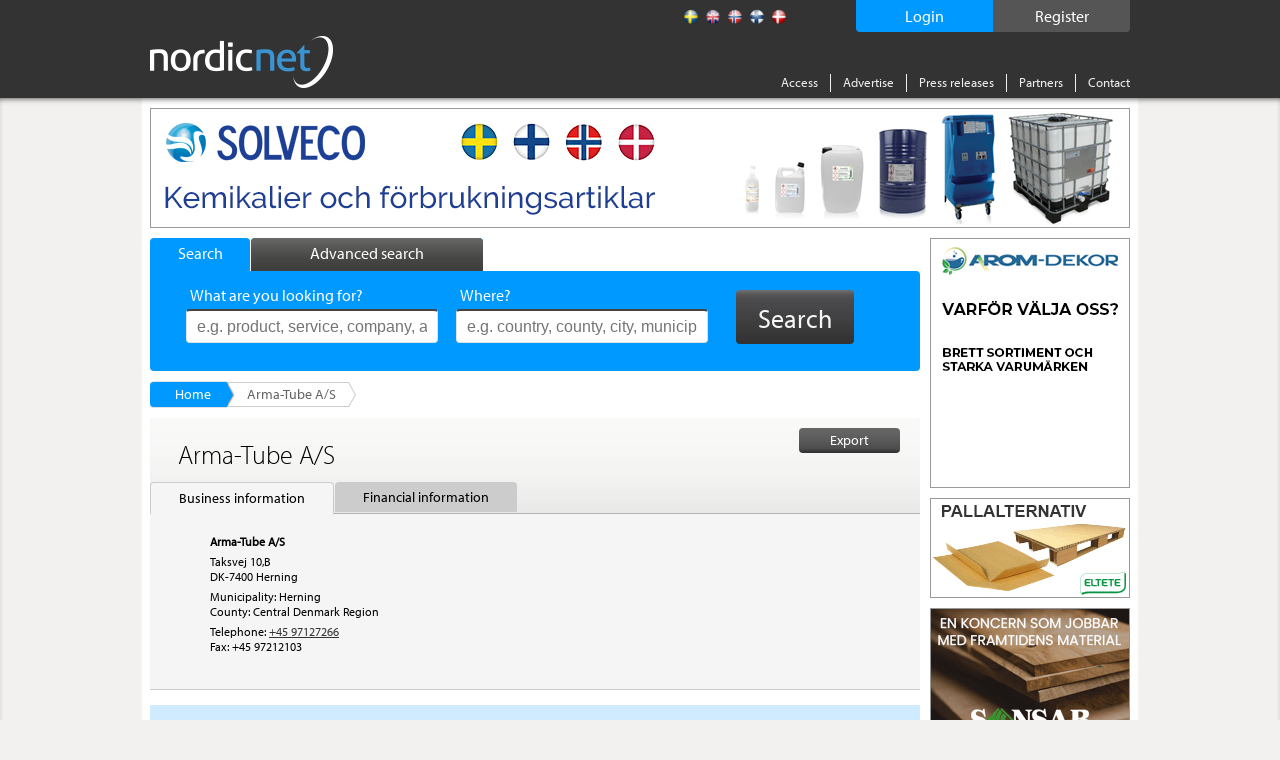

--- FILE ---
content_type: application/x-javascript
request_url: https://www.nordicnet.net/JavaScript/swfobject.min.js
body_size: 3738
content:
var swfobject=function(){function v(){var i,r,n;if(!c){try{i=t.getElementsByTagName("body")[0].appendChild(h("span"));i.parentNode.removeChild(i)}catch(u){return}for(c=!0,r=w.length,n=0;n<r;n++)w[n]()}}function yt(n){c?n():w[w.length]=n}function pt(n){if(typeof r.addEventListener!=i)r.addEventListener("load",n,!1);else if(typeof t.addEventListener!=i)t.addEventListener("load",n,!1);else if(typeof r.attachEvent!=i)ui(r,"onload",n);else if(typeof r.onload=="function"){var u=r.onload;r.onload=function(){u();n()}}else r.onload=n}function gt(){lt?ni():it()}function ni(){var o=t.getElementsByTagName("body")[0],u=h(f),r,e;u.setAttribute("type",p);r=o.appendChild(u);r?(e=0,function(){if(typeof r.GetVariable!=i){var t=r.GetVariable("$version");t&&(t=t.split(" ")[1].split(","),n.pv=[parseInt(t[0],10),parseInt(t[1],10),parseInt(t[2],10)])}else if(e<10){e++;setTimeout(arguments.callee,10);return}o.removeChild(u);r=null;it()}()):it()}function it(){var y=s.length,r,t,h,c,v;if(y>0)for(r=0;r<y;r++){var f=s[r].id,e=s[r].callbackFn,o={success:!1,id:f};if(n.pv[0]>0){if(t=u(f),t)if(!g(s[r].swfVersion)||n.wk&&n.wk<312)if(s[r].expressInstall&&ut()){h={};h.data=s[r].expressInstall;h.width=t.getAttribute("width")||"0";h.height=t.getAttribute("height")||"0";t.getAttribute("class")&&(h.styleclass=t.getAttribute("class"));t.getAttribute("align")&&(h.align=t.getAttribute("align"));var p={},a=t.getElementsByTagName("param"),w=a.length;for(c=0;c<w;c++)a[c].getAttribute("name").toLowerCase()!="movie"&&(p[a[c].getAttribute("name")]=a[c].getAttribute("value"));ft(h,p,f,e)}else ti(t),e&&e(o);else l(f,!0),e&&(o.success=!0,o.ref=rt(f),e(o))}else l(f,!0),e&&(v=rt(f),v&&typeof v.SetVariable!=i&&(o.success=!0,o.ref=v),e(o))}}function rt(n){var r=null,t=u(n),e;return t&&t.nodeName=="OBJECT"&&(typeof t.SetVariable!=i?r=t:(e=t.getElementsByTagName(f)[0],e&&(r=e))),r}function ut(){return!d&&g("6.0.65")&&(n.win||n.mac)&&!(n.wk&&n.wk<312)}function ft(f,e,o,s){var c,v,l,a;d=!0;nt=s||null;at={success:!1,id:o};c=u(o);c&&(c.nodeName=="OBJECT"?(y=et(c),k=null):(y=c,k=o),f.id=ht,(typeof f.width==i||!/%$/.test(f.width)&&parseInt(f.width,10)<310)&&(f.width="310"),(typeof f.height==i||!/%$/.test(f.height)&&parseInt(f.height,10)<137)&&(f.height="137"),t.title=t.title.slice(0,47)+" - Flash Player Installation",v=n.ie&&n.win?"ActiveX":"PlugIn",l="MMredirectURL="+r.location.toString().replace(/&/g,"%26")+"&MMplayerType="+v+"&MMdoctitle="+t.title,typeof e.flashvars!=i?e.flashvars+="&"+l:e.flashvars=l,n.ie&&n.win&&c.readyState!=4&&(a=h("div"),o+="SWFObjectNew",a.setAttribute("id",o),c.parentNode.insertBefore(a,c),c.style.display="none",function(){c.readyState==4?c.parentNode.removeChild(c):setTimeout(arguments.callee,10)}()),ot(f,e,o))}function ti(t){if(n.ie&&n.win&&t.readyState!=4){var i=h("div");t.parentNode.insertBefore(i,t);i.parentNode.replaceChild(et(t),i);t.style.display="none",function(){t.readyState==4?t.parentNode.removeChild(t):setTimeout(arguments.callee,10)}()}else t.parentNode.replaceChild(et(t),t)}function et(t){var u=h("div"),e,i,o,r;if(n.win&&n.ie)u.innerHTML=t.innerHTML;else if(e=t.getElementsByTagName(f)[0],e&&(i=e.childNodes,i))for(o=i.length,r=0;r<o;r++)i[r].nodeType==1&&i[r].nodeName=="PARAM"||i[r].nodeType==8||u.appendChild(i[r].cloneNode(!0));return u}function ot(t,r,e){var v,y=u(e),w,o,k,a,c,s,l;if(n.wk&&n.wk<312)return v;if(y)if(typeof t.id==i&&(t.id=e),n.ie&&n.win){w="";for(o in t)t[o]!=Object.prototype[o]&&(o.toLowerCase()=="data"?r.movie=t[o]:o.toLowerCase()=="styleclass"?w+=' class="'+t[o]+'"':o.toLowerCase()!="classid"&&(w+=" "+o+'="'+t[o]+'"'));k="";for(a in r)r[a]!=Object.prototype[a]&&(k+='<param name="'+a+'" value="'+r[a]+'" />');y.outerHTML='<object classid="clsid:D27CDB6E-AE6D-11cf-96B8-444553540000"'+w+">"+k+"<\/object>";b[b.length]=t.id;v=u(t.id)}else{c=h(f);c.setAttribute("type",p);for(s in t)t[s]!=Object.prototype[s]&&(s.toLowerCase()=="styleclass"?c.setAttribute("class",t[s]):s.toLowerCase()!="classid"&&c.setAttribute(s,t[s]));for(l in r)r[l]!=Object.prototype[l]&&l.toLowerCase()!="movie"&&ii(c,l,r[l]);y.parentNode.replaceChild(c,y);v=c}return v}function ii(n,t,i){var r=h("param");r.setAttribute("name",t);r.setAttribute("value",i);n.appendChild(r)}function wt(t){var i=u(t);i&&i.nodeName=="OBJECT"&&(n.ie&&n.win?(i.style.display="none",function(){i.readyState==4?ri(t):setTimeout(arguments.callee,10)}()):i.parentNode.removeChild(i))}function ri(n){var t=u(n),i;if(t){for(i in t)typeof t[i]=="function"&&(t[i]=null);t.parentNode.removeChild(t)}}function u(n){var i=null;try{i=t.getElementById(n)}catch(r){}return i}function h(n){return t.createElement(n)}function ui(n,t,i){n.attachEvent(t,i);a[a.length]=[n,t,i]}function g(t){var r=n.pv,i=t.split(".");return i[0]=parseInt(i[0],10),i[1]=parseInt(i[1],10)||0,i[2]=parseInt(i[2],10)||0,r[0]>i[0]||r[0]==i[0]&&r[1]>i[1]||r[0]==i[0]&&r[1]==i[1]&&r[2]>=i[2]?!0:!1}function bt(r,u,o,s){var a,c,l;n.ie&&n.mac||(a=t.getElementsByTagName("head")[0],a)&&(c=o&&typeof o=="string"?o:"screen",s&&(e=null,tt=null),e&&tt==c||(l=h("style"),l.setAttribute("type","text/css"),l.setAttribute("media",c),e=a.appendChild(l),n.ie&&n.win&&typeof t.styleSheets!=i&&t.styleSheets.length>0&&(e=t.styleSheets[t.styleSheets.length-1]),tt=c),n.ie&&n.win?e&&typeof e.addRule==f&&e.addRule(r,u):e&&typeof t.createTextNode!=i&&e.appendChild(t.createTextNode(r+" {"+u+"}")))}function l(n,t){if(vt){var i=t?"visible":"hidden";c&&u(n)?u(n).style.visibility=i:bt("#"+n,"visibility:"+i)}}function kt(n){var t=/[\\\"<>\.;]/.exec(n)!=null;return t&&typeof encodeURIComponent!=i?encodeURIComponent(n):n}var i="undefined",f="object",st="Shockwave Flash",dt="ShockwaveFlash.ShockwaveFlash",p="application/x-shockwave-flash",ht="SWFObjectExprInst",ct="onreadystatechange",r=window,t=document,o=navigator,lt=!1,w=[gt],s=[],b=[],a=[],y,k,nt,at,c=!1,d=!1,e,tt,vt=!0,n=function(){var l=typeof t.getElementById!=i&&typeof t.getElementsByTagName!=i&&typeof t.createElement!=i,e=o.userAgent.toLowerCase(),s=o.platform.toLowerCase(),a=s?/win/.test(s):/win/.test(e),v=s?/mac/.test(s):/mac/.test(e),y=/webkit/.test(e)?parseFloat(e.replace(/^.*webkit\/(\d+(\.\d+)?).*$/,"$1")):!1,h=!+"\v1",u=[0,0,0],n=null,c;if(typeof o.plugins!=i&&typeof o.plugins[st]==f)n=o.plugins[st].description,!n||typeof o.mimeTypes!=i&&o.mimeTypes[p]&&!o.mimeTypes[p].enabledPlugin||(lt=!0,h=!1,n=n.replace(/^.*\s+(\S+\s+\S+$)/,"$1"),u[0]=parseInt(n.replace(/^(.*)\..*$/,"$1"),10),u[1]=parseInt(n.replace(/^.*\.(.*)\s.*$/,"$1"),10),u[2]=/[a-zA-Z]/.test(n)?parseInt(n.replace(/^.*[a-zA-Z]+(.*)$/,"$1"),10):0);else if(typeof r.ActiveXObject!=i)try{c=new ActiveXObject(dt);c&&(n=c.GetVariable("$version"),n&&(h=!0,n=n.split(" ")[1].split(","),u=[parseInt(n[0],10),parseInt(n[1],10),parseInt(n[2],10)]))}catch(w){}return{w3:l,pv:u,wk:y,ie:h,win:a,mac:v}}(),fi=function(){n.w3&&((typeof t.readyState!=i&&t.readyState=="complete"||typeof t.readyState==i&&(t.getElementsByTagName("body")[0]||t.body))&&v(),c||(typeof t.addEventListener!=i&&t.addEventListener("DOMContentLoaded",v,!1),n.ie&&n.win&&(t.attachEvent(ct,function(){t.readyState=="complete"&&(t.detachEvent(ct,arguments.callee),v())}),r==top&&function(){if(!c){try{t.documentElement.doScroll("left")}catch(n){setTimeout(arguments.callee,0);return}v()}}()),n.wk&&function(){if(!c){if(!/loaded|complete/.test(t.readyState)){setTimeout(arguments.callee,0);return}v()}}(),pt(v)))}(),ei=function(){n.ie&&n.win&&window.attachEvent("onunload",function(){for(var r,i,u,f,e=a.length,t=0;t<e;t++)a[t][0].detachEvent(a[t][1],a[t][2]);for(r=b.length,i=0;i<r;i++)wt(b[i]);for(u in n)n[u]=null;n=null;for(f in swfobject)swfobject[f]=null;swfobject=null})}();return{registerObject:function(t,i,r,u){if(n.w3&&t&&i){var f={};f.id=t;f.swfVersion=i;f.expressInstall=r;f.callbackFn=u;s[s.length]=f;l(t,!1)}else u&&u({success:!1,id:t})},getObjectById:function(t){if(n.w3)return rt(t)},embedSWF:function(t,r,u,e,o,s,h,c,a,v){var y={success:!1,id:r};n.w3&&!(n.wk&&n.wk<312)&&t&&r&&u&&e&&o?(l(r,!1),yt(function(){var n,b,p,k,w,d;if(u+="",e+="",n={},a&&typeof a===f)for(b in a)n[b]=a[b];if(n.data=t,n.width=u,n.height=e,p={},c&&typeof c===f)for(k in c)p[k]=c[k];if(h&&typeof h===f)for(w in h)typeof p.flashvars!=i?p.flashvars+="&"+w+"="+h[w]:p.flashvars=w+"="+h[w];if(g(o))d=ot(n,p,r),n.id==r&&l(r,!0),y.success=!0,y.ref=d;else{if(s&&ut()){n.data=s;ft(n,p,r,v);return}l(r,!0)}v&&v(y)})):v&&v(y)},switchOffAutoHideShow:function(){vt=!1},ua:n,getFlashPlayerVersion:function(){return{major:n.pv[0],minor:n.pv[1],release:n.pv[2]}},hasFlashPlayerVersion:g,createSWF:function(t,i,r){return n.w3?ot(t,i,r):undefined},showExpressInstall:function(t,i,r,u){n.w3&&ut()&&ft(t,i,r,u)},removeSWF:function(t){n.w3&&wt(t)},createCSS:function(t,i,r,u){n.w3&&bt(t,i,r,u)},addDomLoadEvent:yt,addLoadEvent:pt,getQueryParamValue:function(n){var r=t.location.search||t.location.hash,u,i;if(r){if(/\?/.test(r)&&(r=r.split("?")[1]),n==null)return kt(r);for(u=r.split("&"),i=0;i<u.length;i++)if(u[i].substring(0,u[i].indexOf("="))==n)return kt(u[i].substring(u[i].indexOf("=")+1))}return""},expressInstallCallback:function(){if(d){var t=u(ht);t&&y&&(t.parentNode.replaceChild(y,t),k&&(l(k,!0),n.ie&&n.win&&(y.style.display="block")),nt&&nt(at));d=!1}}}}();

--- FILE ---
content_type: text/plain; charset=utf-8
request_url: https://www.nordicnet.net/getPix.ashx
body_size: 747
content:
[{"Type":10,"Html":"<a id='34316' style='display:inline-block;height:250px;width:200px;' target='_blank' href='http://www.aromdekor.se' rel='nofollow' onclick='LogAdClick(this, 34316,2450);; return true;'>\r\n                                                        <img style='border-width:0px;' alt='Arom-dekor Kemi AB' src='/bilder/annonser/aromdekor_3.gif'>\r\n                                                    </a>","Ranking":1,"SwfUrlStr":null,"Id":null,"Priority":null,"Width":null,"Height":"250","FlashVersion":null,"FlashParams":{"AllowScriptAccess":null,"Wmode":null}},{"Type":11,"Html":"<a id='34305' style='display:inline-block;height:150px;width:200px;' target='_blank' href='http://www.sonsab.com' rel='nofollow' onclick='LogAdClick(this, 34305,2430);; return true;'>\r\n                                                        <img style='border-width:0px;' alt='Sonsa Business AB' src='/bilder/annonser/sonsab_2.gif'>\r\n                                                    </a>","Ranking":1,"SwfUrlStr":null,"Id":null,"Priority":null,"Width":null,"Height":"150","FlashVersion":null,"FlashParams":{"AllowScriptAccess":null,"Wmode":null}},{"Type":12,"Html":"<a id='34267' style='display:inline-block;height:100px;width:200px;' target='_blank' href='http://www.eltete.com/tpm' rel='nofollow' onclick='LogAdClick(this, 34267,4510);; return true;'>\r\n                                                        <img style='border-width:0px;' alt='Eltete TPM Oy' src='/bilder/annonser/eltete-se_3.gif'>\r\n                                                    </a>","Ranking":1,"SwfUrlStr":null,"Id":null,"Priority":null,"Width":null,"Height":"100","FlashVersion":null,"FlashParams":{"AllowScriptAccess":null,"Wmode":null}},{"Type":12,"Html":"<a id='34294' style='display:inline-block;height:100px;width:200px;' target='_blank' href='http://www.kistler.com' rel='nofollow' onclick='LogAdClick(this, 34294,100);; return true;'>\r\n                                                        <img style='border-width:0px;' alt='Kistler Nordic AB' src='/bilder/annonser/kistler-nordic_2.gif'>\r\n                                                    </a>","Ranking":2,"SwfUrlStr":null,"Id":null,"Priority":null,"Width":null,"Height":"100","FlashVersion":null,"FlashParams":{"AllowScriptAccess":null,"Wmode":null}},{"Type":15,"Html":"<a id='34346' style='display:inline-block;height:120px;width:980px;' target='_blank' href='http://www.solveco.se' rel='nofollow' onclick='LogAdClick(this, 34346,100);; return true;'>\r\n                                                        <img style='border-width:0px;' alt='Solveco AB' src='/bilder/annonser/solveco_2.jpg'>\r\n                                                    </a>","Ranking":1,"SwfUrlStr":null,"Id":null,"Priority":null,"Width":null,"Height":"120","FlashVersion":null,"FlashParams":{"AllowScriptAccess":null,"Wmode":null}}]